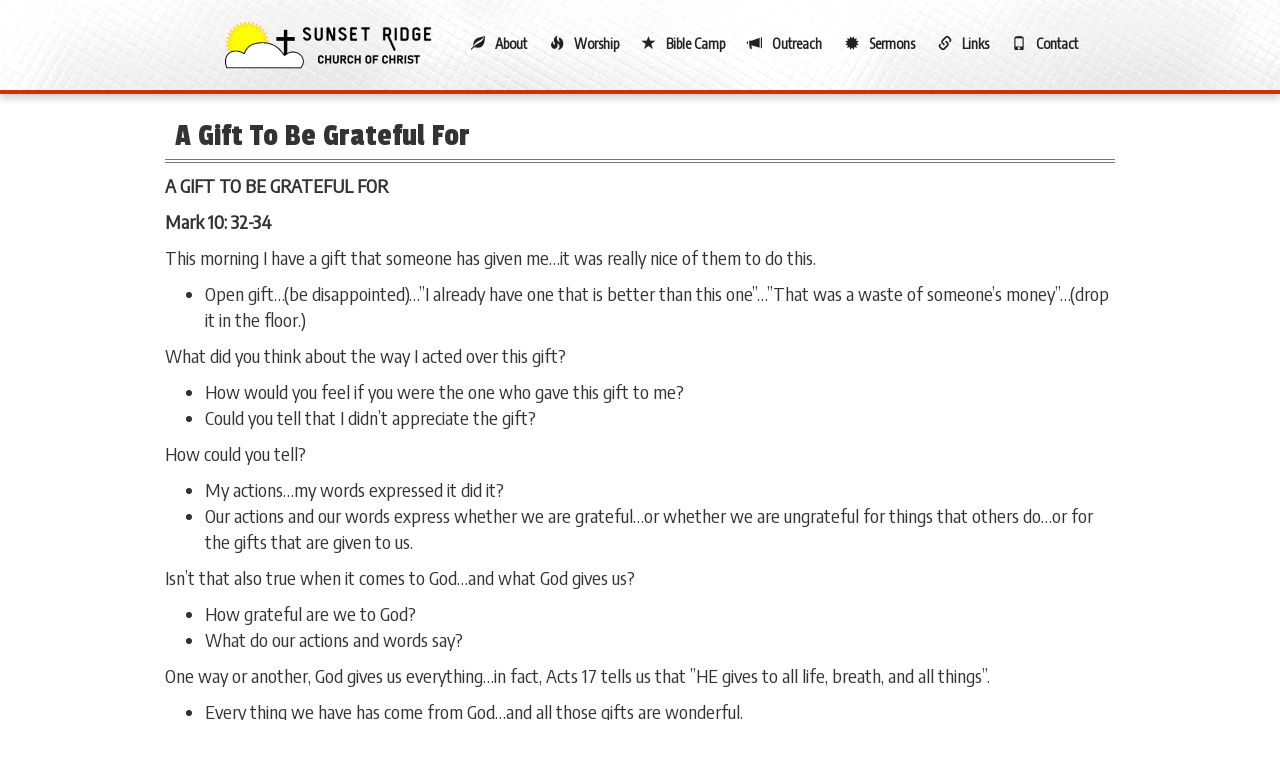

--- FILE ---
content_type: text/html; charset=UTF-8
request_url: https://sunsetridgechurchofchrist.com/sermons/a-gift-to-be-grateful-for/
body_size: 7781
content:
<!DOCTYPE html>
<html>
	<head>
		<meta charset="utf-8">
		<meta name="viewport" content="width=device-width, initial-scale=1">
		<title>A Gift To Be Grateful For</title>
		<meta name="keywords" content="" />
		<meta name="description" content="" />
		<link rel="stylesheet" href="https://sunsetridgechurchofchrist.com/wp-content/themes/typewhat/css/style.css" type="text/css" />
		<link rel="stylesheet" href="https://sunsetridgechurchofchrist.com/wp-content/themes/typewhat/bootstrap/css/bootstrap.min.css" type="text/css" />
		<script src="https://sunsetridgechurchofchrist.com/wp-content/themes/typewhat/jquery/jquery.js"></script>
		<script src="https://sunsetridgechurchofchrist.com/wp-content/themes/typewhat/bootstrap/js/bootstrap.min.js"></script>
		<script src="https://sunsetridgechurchofchrist.com/wp-content/themes/typewhat/js/core.js"></script>
<meta name='robots' content='max-image-preview:large' />
<link rel="alternate" title="oEmbed (JSON)" type="application/json+oembed" href="https://sunsetridgechurchofchrist.com/wp-json/oembed/1.0/embed?url=https%3A%2F%2Fsunsetridgechurchofchrist.com%2Fsermons%2Fa-gift-to-be-grateful-for%2F" />
<link rel="alternate" title="oEmbed (XML)" type="text/xml+oembed" href="https://sunsetridgechurchofchrist.com/wp-json/oembed/1.0/embed?url=https%3A%2F%2Fsunsetridgechurchofchrist.com%2Fsermons%2Fa-gift-to-be-grateful-for%2F&#038;format=xml" />
<style id='wp-img-auto-sizes-contain-inline-css' type='text/css'>
img:is([sizes=auto i],[sizes^="auto," i]){contain-intrinsic-size:3000px 1500px}
/*# sourceURL=wp-img-auto-sizes-contain-inline-css */
</style>
<style id='wp-emoji-styles-inline-css' type='text/css'>

	img.wp-smiley, img.emoji {
		display: inline !important;
		border: none !important;
		box-shadow: none !important;
		height: 1em !important;
		width: 1em !important;
		margin: 0 0.07em !important;
		vertical-align: -0.1em !important;
		background: none !important;
		padding: 0 !important;
	}
/*# sourceURL=wp-emoji-styles-inline-css */
</style>
<style id='wp-block-library-inline-css' type='text/css'>
:root{--wp-block-synced-color:#7a00df;--wp-block-synced-color--rgb:122,0,223;--wp-bound-block-color:var(--wp-block-synced-color);--wp-editor-canvas-background:#ddd;--wp-admin-theme-color:#007cba;--wp-admin-theme-color--rgb:0,124,186;--wp-admin-theme-color-darker-10:#006ba1;--wp-admin-theme-color-darker-10--rgb:0,107,160.5;--wp-admin-theme-color-darker-20:#005a87;--wp-admin-theme-color-darker-20--rgb:0,90,135;--wp-admin-border-width-focus:2px}@media (min-resolution:192dpi){:root{--wp-admin-border-width-focus:1.5px}}.wp-element-button{cursor:pointer}:root .has-very-light-gray-background-color{background-color:#eee}:root .has-very-dark-gray-background-color{background-color:#313131}:root .has-very-light-gray-color{color:#eee}:root .has-very-dark-gray-color{color:#313131}:root .has-vivid-green-cyan-to-vivid-cyan-blue-gradient-background{background:linear-gradient(135deg,#00d084,#0693e3)}:root .has-purple-crush-gradient-background{background:linear-gradient(135deg,#34e2e4,#4721fb 50%,#ab1dfe)}:root .has-hazy-dawn-gradient-background{background:linear-gradient(135deg,#faaca8,#dad0ec)}:root .has-subdued-olive-gradient-background{background:linear-gradient(135deg,#fafae1,#67a671)}:root .has-atomic-cream-gradient-background{background:linear-gradient(135deg,#fdd79a,#004a59)}:root .has-nightshade-gradient-background{background:linear-gradient(135deg,#330968,#31cdcf)}:root .has-midnight-gradient-background{background:linear-gradient(135deg,#020381,#2874fc)}:root{--wp--preset--font-size--normal:16px;--wp--preset--font-size--huge:42px}.has-regular-font-size{font-size:1em}.has-larger-font-size{font-size:2.625em}.has-normal-font-size{font-size:var(--wp--preset--font-size--normal)}.has-huge-font-size{font-size:var(--wp--preset--font-size--huge)}.has-text-align-center{text-align:center}.has-text-align-left{text-align:left}.has-text-align-right{text-align:right}.has-fit-text{white-space:nowrap!important}#end-resizable-editor-section{display:none}.aligncenter{clear:both}.items-justified-left{justify-content:flex-start}.items-justified-center{justify-content:center}.items-justified-right{justify-content:flex-end}.items-justified-space-between{justify-content:space-between}.screen-reader-text{border:0;clip-path:inset(50%);height:1px;margin:-1px;overflow:hidden;padding:0;position:absolute;width:1px;word-wrap:normal!important}.screen-reader-text:focus{background-color:#ddd;clip-path:none;color:#444;display:block;font-size:1em;height:auto;left:5px;line-height:normal;padding:15px 23px 14px;text-decoration:none;top:5px;width:auto;z-index:100000}html :where(.has-border-color){border-style:solid}html :where([style*=border-top-color]){border-top-style:solid}html :where([style*=border-right-color]){border-right-style:solid}html :where([style*=border-bottom-color]){border-bottom-style:solid}html :where([style*=border-left-color]){border-left-style:solid}html :where([style*=border-width]){border-style:solid}html :where([style*=border-top-width]){border-top-style:solid}html :where([style*=border-right-width]){border-right-style:solid}html :where([style*=border-bottom-width]){border-bottom-style:solid}html :where([style*=border-left-width]){border-left-style:solid}html :where(img[class*=wp-image-]){height:auto;max-width:100%}:where(figure){margin:0 0 1em}html :where(.is-position-sticky){--wp-admin--admin-bar--position-offset:var(--wp-admin--admin-bar--height,0px)}@media screen and (max-width:600px){html :where(.is-position-sticky){--wp-admin--admin-bar--position-offset:0px}}
.has-text-align-justify{text-align:justify;}

/*# sourceURL=wp-block-library-inline-css */
</style>
<style id='classic-theme-styles-inline-css' type='text/css'>
/*! This file is auto-generated */
.wp-block-button__link{color:#fff;background-color:#32373c;border-radius:9999px;box-shadow:none;text-decoration:none;padding:calc(.667em + 2px) calc(1.333em + 2px);font-size:1.125em}.wp-block-file__button{background:#32373c;color:#fff;text-decoration:none}
/*# sourceURL=/wp-includes/css/classic-themes.min.css */
</style>
<link rel='stylesheet' id='contact-form-7-css' href='https://sunsetridgechurchofchrist.com/wp-content/plugins/contact-form-7/includes/css/styles.css?ver=5.7.3' type='text/css' media='all' />
<link rel='stylesheet' id='jetpack_css-css' href='https://sunsetridgechurchofchrist.com/wp-content/plugins/jetpack/css/jetpack.css?ver=11.8.4' type='text/css' media='all' />
<link rel="https://api.w.org/" href="https://sunsetridgechurchofchrist.com/wp-json/" /><link rel="alternate" title="JSON" type="application/json" href="https://sunsetridgechurchofchrist.com/wp-json/wp/v2/posts/592" /><link rel="EditURI" type="application/rsd+xml" title="RSD" href="https://sunsetridgechurchofchrist.com/xmlrpc.php?rsd" />
<meta name="generator" content="WordPress 6.9" />
<link rel="canonical" href="https://sunsetridgechurchofchrist.com/sermons/a-gift-to-be-grateful-for/" />
<link rel='shortlink' href='https://sunsetridgechurchofchrist.com/?p=592' />
	<style>img#wpstats{display:none}</style>
		<style type="text/css">.recentcomments a{display:inline !important;padding:0 !important;margin:0 !important;}</style>	</head>
	
	<body>
		<div class="tw-cover-menu">
		<div class="row-fluid">
			<a href="#" class="tw-action-close"><span class="glyphicon glyphicon-remove"></span></a>
			<!-- <a href="/"><span class="glyphicon glyphicon-home"></span>Home</a> -->
			<a href="/"><img src="https://sunsetridgechurchofchrist.com/wp-content/themes/typewhat/logos/logo-icon.png" /></a>
			<!--<a href="tel:1-325-597-1365" class="tw-badge-item">Call (325) 597-1365</a>-->
			<a href="/about/"><span class="glyphicon glyphicon-leaf"></span>About</a>
			<!--<a href="/events/"><span class="glyphicon glyphicon-calendar"></span>Events</a>-->
			<a href="/worship/"><span class="glyphicon glyphicon-fire"></span>Worship</a>
			<a href="/heart-of-texas-bible-camp/"><span class="glyphicon glyphicon-star"></span>Bible Camp</a>
			<a href="/outreach/"><span class="glyphicon glyphicon-bullhorn"></span>Outreach</a>
			<a href="/sermons/"><span class="glyphicon glyphicon-certificate"></span>Sermons</a>
			<a href="/links/"><span class="glyphicon glyphicon-link"></span>Links</a>
			<a href="/contact/"><span class="glyphicon glyphicon-phone"></span>Contact</a>
		</div>
		</div>
        <div class="tw-navbar">
			<!-- <a href="/"><span class="glyphicon glyphicon-home"></span>Home</a> -->
			<a href="/"><img src="https://sunsetridgechurchofchrist.com/wp-content/themes/typewhat/logos/logo-default-small.png" /></a>
			<!--<a href="tel:1-325-597-1365" class="tw-badge-item-fixed">Call (325) 597-1365</a>-->
			<a href="/about/"><span class="glyphicon glyphicon-leaf"></span>About</a>
			<!--<a href="/events/"><span class="glyphicon glyphicon-calendar"></span>Events</a>-->
			<a href="/worship/"><span class="glyphicon glyphicon-fire"></span>Worship</a>
			<a href="/heart-of-texas-bible-camp/"><span class="glyphicon glyphicon-star"></span>Bible Camp</a>
			<a href="/outreach/"><span class="glyphicon glyphicon-bullhorn"></span>Outreach</a>
			<a href="/sermons/"><span class="glyphicon glyphicon-certificate"></span>Sermons</a>
			<a href="/links/"><span class="glyphicon glyphicon-link"></span>Links</a>
			<a href="/contact/"><span class="glyphicon glyphicon-phone"></span>Contact</a>
		</div>
		<div class="container-fluid">
			<div id="status"></div>
			<h1>A Gift To Be Grateful For</h1>
<div class="tw-breadcrumbs">
<ul>
</ul>
</div>
			<p><p><strong>A GIFT TO BE GRATEFUL FOR</strong></p>
<p><strong>Mark 10: 32-34</strong></p>
<p>This morning I have a gift that someone has given me…it was really nice of them to do this.</p>
<ul>
<li>Open gift…(be disappointed)…”I already have one that is better than this one”…”That was a waste of someone’s money”…(drop it in the floor.)</li>
</ul>
<p>What did you think about the way I acted over this gift?</p>
<ul>
<li>How would you feel if you were the one who gave this gift to me?</li>
<li>Could you tell that I didn’t appreciate the gift?</li>
</ul>
<p>How could you tell?</p>
<ul>
<li>My actions…my words expressed it did it?</li>
<li>Our actions and our words express whether we are grateful…or whether we are ungrateful for things that others do…or for the gifts that are given to us.</li>
</ul>
<p>Isn’t that also true when it comes to God…and what God gives us?</p>
<ul>
<li>How grateful are we to God?</li>
<li>What do our actions and words say?</li>
</ul>
<p>One way or another, God gives us everything…in fact, Acts 17 tells us that ”HE gives to all life, breath, and all things”.</p>
<ul>
<li>Every thing we have has come from God…and all those gifts are wonderful.</li>
<li>But as great as the physical gifts are…the greatest gift that we have received from God is Christ.</li>
<li>And it is through Christ that we receive an abundance of spiritual gifts…gifts that literally just “keep on going and going and going.”</li>
<li>How grateful are we to God for all of those gifts?</li>
<li>Do we really appreciate what God…what Christ has done for us?</li>
</ul>
<p>Here in Mark 10 we are going to see just a glimpse of what Christ went through to make His gift available to us…</p>
<ul>
<li>Let’s look at this…and remember…our actions…and what we say…are an indication of how we really feel…and after we look at this let’s all be more dedicated to express our gratitude to Him in our lives.</li>
</ul>
<p>In verse 32 Jesus and His disciples are on the road to Jerusalem…and notice what it says next. It says: “…and Jesus was walking on ahead of them; and they were amazed, and those who followed were fearful.”</p>
<p>Now, it would be easy to just read these words and go on…not giving much thought to them.</p>
<ul>
<li>But what we have to understand is this is not an accident that Jesus is “walking ahead of His disciples.”</li>
<li>The reason He is walking ahead of them is because they are “dragging their feet.”</li>
<li>They are reluctant.</li>
</ul>
<p>They are reluctant because look where they are going…to Jerusalem!</p>
<ul>
<li>And notice how they feel…the verse says they “were amazed, and those who followed were fearful!”
<ul>
<li>The word “amazed” in the Greek means: <em>“stupefied…astounded…surprised.”</em></li>
<li>These people were “stupefied and scared” about following Jesus to Jerusalem.</li>
<li>To them, this doesn’t make sense.</li>
<li>Why? Why do they feel that way?</li>
</ul>
</li>
</ul>
<p>They feel that way because they know that they will be walking into a “hornets nest.”</p>
<ul>
<li>Jesus had been to Jerusalem</li>
<li>If you go to John 10: 23 you find an incident where Jesus had been in Jerusalem…and some Jews gather around Jesus and they ask Him, “If you are the Christ, tell us plainly.”</li>
<li>And Jesus tells them, “I have already told you and you don’t believe.”</li>
<li>And then Jesus tells them that the reason they don’t believe is because “they are not His sheep” because they do not hear His voice and follow after Him.</li>
<li>And in verse 31 of that chapter the Jews are so upset that they “take up stones to stone Him.”</li>
<li>And in verse 39 they tried to “seize Him.”
<ul>
<li>Things weren’t safe for Him in Jerusalem.</li>
</ul>
</li>
</ul>
<p>In John 11, Jesus talks to His disciples about going back to Jerusalem…and His disciples tell Him in verse 8, “They Jews just tried to stone you there…are you going there again?!”</p>
<ul>
<li>The disciples know how bad things are for Jesus in Jerusalem.</li>
<li>In fact, in verse 16 of John 11, Thomas tells his fellow disciples when Jesus sets out to go back to Jerusalem, “Let’s go also, that we may die with Him.”</li>
</ul>
<p>The disciples knew how bad things were in Jerusalem.</p>
<ul>
<li>They knew that every time Jesus went there that He was risking His life.</li>
<li>And they knew that every time they went there with Him…they too ran the risk of dying.</li>
<li>And that is why in Mark 10: 32 they are “dragging their feet.”</li>
</ul>
<p>But not Jesus…Jesus leads the way.</p>
<ul>
<li>In spite of the danger…in spite of the risk…in spite of what He knows is waiting there in Jerusalem…He leads the way.</li>
</ul>
<p>And He did know what was waiting…look at Mark 10:33-34.</p>
<p>Jesus calls His disciples aside and look what He says…look at how specific He is. He says: &#8220;Behold, we are going up to Jerusalem, and the Son of Man will be delivered to the chief priests and the scribes; and they will condemn Him to death, and will deliver Him to the Gentiles. 34 &#8220;And they will mock Him and spit upon Him, and scourge Him, and kill Him, and three days later He will rise again.&#8221;</p>
<p>This is the third time that He tells His disciples this.</p>
<ul>
<li>The first time He tells them in Mark 8: 31; and then again in Mark 9: 31; and now here in Mark 10…and this time He tells them where it will happen and He specifically tells them that He will be spit on and scourged by the Gentiles.</li>
</ul>
<p>Jesus knew what was waiting for Him in Jerusalem…and He still went.</p>
<ul>
<li>In fact, He is leading the way.</li>
</ul>
<p>There is more than one kind of courage.</p>
<ul>
<li>There is a courage that comes instinctively…on the spur of the moment.
<ul>
<li>You are on the sidewalk and a little child stumbles and falls in the street.</li>
<li>A car is coming rapidly down the street toward the child and the driver doesn’t see the child.</li>
<li>And without thinking, you rush out in front of the car, and risking your own life, you grab the child and leap out of the way just in time.</li>
<li>And everyone tells you that you were courageous…and you were but it was something you did without thinking about it.</li>
<li>That is one kind of courage.</li>
</ul>
</li>
</ul>
<p>But there is a greater kind of courage and that is courage that sees what is ahead…it knows what is coming…it knows the danger…the risk…the pain…the hatred that lies ahead…and even though you know what lies ahead…it goes any way.</p>
<ul>
<li>That is the kind of courage that Jesus had.</li>
<li>He knows exactly what is going to happen to Him in Jerusalem…and yet He sets His course straight for it.</li>
</ul>
<p>And we all know why He went there.</p>
<ul>
<li>John, one of the disciples who was with Jesus the day He was crucified wrote several years later in I John 3: 16: “We know love by this, that He laid down His life for us.”
<ul>
<li>The reason He suffered the shame of the cross…the mocking…the spitting…the beating…the death…is LOVE.</li>
<li>Love for us…for you and for me.</li>
</ul>
</li>
</ul>
<p>You know, if someone was going to nail my hands to a cross I would be fighting and jerking…and doing all I could to stop them.</p>
<ul>
<li>I am not sure that they had to fight with Jesus to get Him nailed to the cross.</li>
<li>He probably said, “Here, I will hold my arm still while you hit the nail.”
<ul>
<li>Jesus did it all for love.</li>
</ul>
</li>
</ul>
<p>And God allowed Him to go to the cross out of love too.</p>
<ul>
<li>“For God so loved the world that He gave His only begotten Son…”; Jn. 3: 16.
<ul>
<li>We didn’t deserve it…and yet God <u>gave</u> Him for us.</li>
<li>And this verse doesn’t really express the full magnitude of how much God loves us…because Eph. 1 tells us that God <em>knew</em> before the foundation of the world that His Son would have to die on that cross.</li>
<li>That means every single second of time from the creation to the cross God knew Jesus would die there.</li>
<li>And still, God gave Him…that is a lot of love.</li>
</ul>
</li>
</ul>
<p>And we know what He did for us there on the cross.</p>
<ul>
<li>Think of the gifts: Heb. 2: 9-10 says He “tasted death for everyone” so that we might be “brought to glory.”</li>
<li>In verse 14 of Heb. 2 we are told that He set His course to Jerusalem so that “He might render powerless him who had the power of death, that is Satan; and might deliver those who through fear of death were subject to slavery all their lives.”</li>
<li>And in Heb. 5: 9 we are told that He went to Jerusalem in order that He might become “the source of eternal salvation to those who obey Him.”</li>
<li>And in Rom. 3: 21-25 we are told that He went to Jerusalem so that we “might be justified as a gift by His grace through the redemption which is in Christ Jesus; whom God displayed publicly as a propitiation in His blood through faith.”</li>
</ul>
<p>Brethren, we could go on and on…there are so many things that are ours because He set His sights on Jerusalem.</p>
<ul>
<li>God, through Jesus, has given us many marvelous, priceless gifts.</li>
<li>How, how grateful are we?</li>
<li>How appreciative are we?
<ul>
<li>What do our actions and our words say about our gratefulness?</li>
<li>In Col. 2:7 the apostle Paul says that we are to be “overflowing with gratitude.”</li>
<li>In I Thess. 5: 18 we are told that it is the “will of God for us to be ”</li>
<li>How grateful are we? Has our grateful spirit grown weary?</li>
</ul>
</li>
</ul>
<p>I have already mentioned that we show our gratitude by our actions and by what we say.</p>
<ul>
<li>Let me just mention some ways we show our gratitude to God for what He has give us.</li>
</ul>
<p><u>One way we show our gratitude is by coming here to worship.</u> . .to give &#8220;thanks to God.&#8221;</p>
<ul>
<li>And I don&#8217;t mean to be negative. . . I simply want us to look at ourselves and evaluate where we are.</li>
<li>Are we truly grateful when we are able to come together with our brothers and sisters in<br />
Christ and worship God . . .to sing praises to Him. . . and refuse to?</li>
<li>Are we truly grateful when we show by our actions that money, sports, TV, PTA, fishing,<br />
plays, and all these other things are more important than He is?</li>
</ul>
<p><u>Another way to show our gratitude to Christ is to honor Him in our daily living and our service </u><u>to Him.</u></p>
<ul>
<li>By honoring Him and His name by not using it in vain.</li>
<li>By not using it as a common expression of awe or amazement.</li>
<li>By not using it as a way of cursing someone.</li>
<li>By not reducing Him down to a common object and strip Him of the reverence he deserves?</li>
<li>We show gratitude when we commit ourselves to service and to leadership and then doing it.</li>
<li>We don&#8217;t show gratitude by failing &#8230; by missing the meetings.</li>
<li>We show gratitude when we work at and maintain our marriages and keep our families from falling into ruins?</li>
</ul>
<p><u>Another way to show our gratitude for God&#8217;s gift is by loving each other.</u></p>
<ul>
<li>We don&#8217;t show it by refusing to speak to a brother or sister…or by slandering them…or<br />
hating them…or by being biased and prejudiced against them…or by holding grudges.</li>
<li>We don&#8217;t show gratitude to God when we falsely accuse a brother or sister of being racists…or doing something they didn&#8217;t do.</li>
<li>And we show no gratitude to God by being quick to have our feelings hurt…or hurting someone else&#8217;s.</li>
</ul>
<p><u>We show gratitude when we put another&#8217;s needs above our own.</u></p>
<ul>
<li>When we build one another up.</li>
<li>When we are able to make visits to the sick…and the poor…and the widows and<br />
orphans…and we make those visits.</li>
<li>We show gratitude when we are able to be in Bible class and worship…and we are there.</li>
<li>We show gratitude when we open our Bibles and study…when we pray…when we care for others…when we give.</li>
</ul>
<p><u>We show gratitude by living a life of righteousness.</u></p>
<ul>
<li>By not drinking…and cheating…and lying…and looking at pornography…and not participating in the sinful desires of the flesh.</li>
<li>We show gratitude when we choose not to sin.</li>
<li>One of the most ungrateful things you can do is deliberately live a life of sin.</li>
<li>You see, it was because of sin that He had to die in the first place.</li>
</ul>
<p>Brethren, God has given us so much.</p>
<ul>
<li>Let&#8217;s be grateful.</li>
<li>Romans 1:21 says that &#8220;ingratitude is sin.&#8221;</li>
<li>In 2 Timothy 3:1-5, in describing the &#8220;perilous times of the last days&#8221;, along with many other transgressions, Paul says men will be &#8220;unthankful.&#8221;</li>
</ul>
<p>You can turn back in your Bibles and you can read of some people that God claimed for His own&#8230; and He loved them&#8230; and protected them,.. and provided for them&#8230; and He delivered them&#8230;</p>
<ul>
<li>And they did not appreciate it.</li>
<li>And because they didn&#8217;t, in time, God turned away from them.</li>
<li>If and when we do the same thing… He will turn away from us too.</li>
</ul>
<p>Brethren, let’s always remember what He has done for us…and by our words and our deeds let us never fail to be grateful.</p>
<p>Let me speak briefly to those of you who have not put Christ on in baptism.</p>
<ul>
<li>Jesus went to the cross so you could be saved.</li>
<li>Will you show your gratitude for His suffering and sacrifice there by confessing Him as<br />
Lord, repenting of your sins, by being baptized for the remission of your sins.. .and<br />
following Him?</li>
<li>Will you be thankful this morning?</li>
</ul>
<p>&nbsp;</p>
<p>&nbsp;</p>
<p>&nbsp;</p>
</p>
			<h1 class='sow-headline'><a href="https://sunsetridgechurchofchrist.com/"><img src="https://sunsetridgechurchofchrist.com//wp-content/themes/typewhat/logos/logo-default-small.png"></a></h1>
			<div class="col-sm-12"><div class="tw-caption"><script src="https://www.heartlight.org/hls/tv_niv.js"></script></div></div>
			<p class="tw-copyright"><a href="/">&copy; Sunset Ridge Church of Christ 2026</a></p>
		</div>
	</body>
</html>

--- FILE ---
content_type: text/css
request_url: https://sunsetridgechurchofchrist.com/wp-content/themes/typewhat/css/style.css
body_size: 959
content:
@import url("https://fonts.googleapis.com/css?family=Roboto");
@import url("https://fonts.googleapis.com/css?family=Encode Sans Condensed");
@import url("https://fonts.googleapis.com/css?family=Oswald");
@import url("https://fonts.googleapis.com/css?family=Indie Flower");
@import url("https://fonts.googleapis.com/css?family=Anton");
@import url("https://fonts.googleapis.com/css?family=Passion One");
@import url("https://fonts.googleapis.com/css?family=Nothing You Could Do");
@import url("https://fonts.googleapis.com/css2?family=Lobster");

* {
	/* font-family: Roboto, sans-serif; */
	font-family: "Encode Sans Condensed", sans-serif;
}

h1 {
	margin: 0px;
	padding: 5px 10px;
	color: #51acff;
	font-family: "Passion One" !important;
	font-size: 24pt !important;
	border-bottom: 4px double #777777;
}

h2, h3, h4, h5, h6 {
	margin: 0px;
	padding: 5px 10px;
	font-family: "Encode Sans Condensed" !important;
	font-size: 16pt !important;
	font-weight: normal;
	border: 0px;
}

h1.sow-headline {
	margin: 0px;
	margin-top: 10px;
	padding: 5px 10px;
	/* font-family: Anton !important; */
	font-family: Oswald !important;
	font-size: 20pt !important;
	font-weight: normal;
	border: 0px;
	text-align: center !important;
}

h3.widget-title {
	margin: 0px;
	padding: 5px 0px;
	font-size: 16pt !important;
	font-weight: bold;
}

p {
	/* font-family: "Encode Sans Condensed"; */
	font-size: 14pt;
	line-height: 20pt;
}

ul, li {
	font-size: 14pt;
}

img {
	margin: 5px;
	padding: 5px;
	max-width: 100%;
	height: auto;
}

.jumbotron-gallery {
	text-align: center;
}

.jumbotron-gallery img {
	display: inline-block !important;
	margin: 5px;
	padding: 5px;
	max-width: 100%;
}

a.tw-badge-item {
	margin: 10px auto;
	padding: 10px;
	width: 50%;
	min-width: 200px;
	color: #fefefe !important;
	border-radius: 25px;
	background: #ff3300;
}

a.tw-badge-item-fixed {
	padding: 10px;
	min-width: 100px;
	color: #fefefe !important;
	border-radius: 25px;
	background: #ff3300;
}

.tw-cover-logo img {
	margin: 0px;
	padding: 0px;
	max-height: 40px;
}

.tw-action-bubble {
	position: absolute;
	top: 30px;
	right: 15px;
	padding: 5px 10px;
	cursor: pointer;
	color: #fefefe !important;
	background: #ff3300;
}

.tw-action-bubble:hover {
	color: #cc3300 !important;
	background: #333333;
}

.tw-cover-menu {
	display: none;
}

.tw-cover-menu {
	position: fixed;
	top: 0;
	left: 0;
	width: 100%;
	height: 100%;
	/* background: #3660d2; */
	/* background: #fefefe; */
	background: url("../covers/tw-cover-type4.png");
	background-size: 100% 100%;
	z-index: 1000;
	text-align: center;
	overflow: auto;
}

.tw-cover-menu a {
	display: block;
	padding: 10px;
	color: #cc3300;
	font-size: 12pt;
	font-weight: bold;
	text-decoration: none;
}

.tw-cover-menu a:hover {
	color: #222222;
	/* background: #efefef; */
	text-decoration: none;
}

.tw-cover-menu .glyphicon {
	padding-right: 10px;
}

.tw-cover-menu img {
	display: inline-block !important;
	margin: 0px;
	padding: 0px;
	max-height: 90px;
	/* max-width: 50%; */
}

.tw-action-close .glyphicon {
	margin-bottom: 25px;
	max-height: 10px;
}

a.tw-action-close:hover {
	background: transparent;
}

.tw-navbar {
	overflow: hidden;
	text-align: center;
	box-shadow: 0 4px 8px 0 rgba(0, 0, 0, 0.2);
	border-bottom: 4px solid #cc3300 !important;
	background-color: #fefefe;
	z-index: 1;
}

.tw-navbar a {
	/* float: left; */
	display: inline-block;
	/*padding: 20px 15px;*/
	padding: 10px 5px;
	color: #222222;
	font-weight: bold;
	text-align: center;
	text-decoration: none;
}

.tw-navbar a:focus {
	color: inherit;
	text-decoration: none;
}

.tw-navbar a:hover {
	color: #cc3300;
	/* background: #efefef; */
	text-decoration: none;
}

.tw-navbar a span {
	padding: 0px 10px;
}

.tw-navbar-fixed {
	position: fixed;
	top: 0;
	width: 100%;
	border-bottom: 4px solid #cc3300 !important;
	background-size: 100%;
}

.tw-navbar-fixed + .container-fluid {
	padding-top: 60px;
}

.tw-caption {
	margin: 10px auto;
	margin-top: 20px;
	padding: 5px 10px;
	width: 80%;
	color: #cc3300;
/* 	font-family: "Nothing You Could Do"; */
	font-family: "Lobster";
	font-size: 14pt;
	font-weight: bold;
	text-align: center;
	border: 4px double #666666;
}

.featureset {
	height: auto;
}

.features {
	padding: 15px;
	height: 100%;
	overflow: auto;
}

.feature1 {
	font-size: 14pt;
	background-color: #ff33bb !important;
}

.feature2 {
	font-size: 14pt;
	background-color: #cc99ff;
}

.feature3 {
	font-size: 14pt;
	background-color: #11ddaa;
}

.feature4 {
	font-size: 14pt;
	background-color: #8f8f8f;
}

.feature5 {
	font-size: 14pt;
	background-color: #dfdfdf;
}

.tw-copyright {
	font-size: 9pt;
	text-align: center;
}

@media screen and (min-width: 1200px) {
	.container-fluid {
		margin: 0px auto;
		max-width: 980px;
	}
}

@media print {
	.tw-navbar,
	.tw-navbar-fixed,
	.tw-caption,
	.tw-copyright {
		display: none;
	}
}

@media screen and (max-width: 800px) {
	.features {
		height: auto;
		max-height: auto;
	}
}

--- FILE ---
content_type: text/javascript
request_url: https://sunsetridgechurchofchrist.com/wp-content/themes/typewhat/js/core.js
body_size: 899
content:
$(document).ready(function() {
	
	loaded = {
			master: $(".container-fluid"),
			view: $(".container-fluid > p").eq(0),
			navbar: $("<div></div>").html(
					$(".tw-navbar").html()
			),
			cover: $(".tw-cover-menu"),
			actionMenu: null,
			actionTop: null,
			actionBubble: null,
			actionClose: $(".tw-action-close")
	};
	
	function handle_action_menu() {
		loaded.actionMenu = $(".tw-action-menu");
		
		loaded.actionMenu.click(function(e) {
			loaded.cover.slideDown();
			
			e.preventDefault();
		});
	}
	
	function handle_action_top() {
		loaded.actionTop = $(".tw-action-top");
		
		loaded.actionTop.click(function(e) {
			$("html, body").animate({
			    scrollTop: 0
			}, 500);
			
			e.preventDefault();
		});
	}
	
	function handle_action_bubble() {
		loaded.actionBubble = $(".tw-action-bubble");
		
		loaded.actionBubble.click(function(e) {
			$("html, body").animate({
			    scrollTop: 0
			}, 500);
			
			e.preventDefault();
		});
	}
	
	function handle_action_close() {
		loaded.actionClose.click(function(e) {
			loaded.cover.slideUp();
			
			e.preventDefault();
		});
	}
	
	function handle_status(argCaption) {
		$("#status").html(argCaption);
		$("#status").css({
			color: "#ff00ff",
			"font-weight": "bold"
		});
	}
	
	function handle_navbar() {
		var navbar = {
				node: $(".tw-navbar"),
				nodeTop: $(".tw-navbar").offset().top,
				windowTop: window.pageYOffset
		};
		
		if (navbar.windowTop === 0) {
			navbar.node.toggleClass("tw-navbar-fixed", false);
			//navbar.node.css("background", "#fefefe");
			navbar.node.css("background", "url(\"/wp-content/themes/typewhat/covers/tw-cover-type4.png\")");
			navbar.node.css("background-position", "center center");
			
			//navbar.node.css("text-align", "left");
			
			navbar.node.find("a").css("padding", "20px 15px");
		} else if (navbar.windowTop > 0) {
			navbar.node.toggleClass("tw-navbar-fixed", true);
			/*navbar.node.css({
				height: "auto",
				background: "#fefefe"
			});*/
			navbar.node.css("background", "url(\"/wp-content/themes/typewhat/covers/tw-cover-type4.png\")");
			navbar.node.css("background-position", "center center");
			
			//navbar.node.css("text-align", "center");
			
			navbar.node.find("a").css("padding", "5px");
		}
	};
	
	function handle_menu() {
		var node = {
				node: $(window),
				width: $(window).width(),
				height: $(window).height()
		};
		
		var navbar = {
				node: $(".tw-navbar"),
				action: null,
				actionTop: null,
				actionClose: null,
				width: $(".tw-navbar").width(),
				height: $(".tw-navbar").height()
		}
		
		if (navbar.height > 60 && node.width > 800) {
			navbar.node.html(
					loaded.navbar.html()
			);
		} else if (navbar.height <= 60 && node.width <= 800) {
			navbar.node.html(
					"<a href=\"#\" class=\"tw-action-menu\"><span class=\"glyphicon glyphicon-menu-hamburger\"></span></a>"
					+
					"<a href=\"/\" class=\"tw-cover-logo\"><img src=\"/wp-content/themes/typewhat/logos/logo-default-small.png\" /></a>"
					+
					"<div class=\"tw-action-bubble\"><span class=\"glyphicon glyphicon-chevron-up\"></span></div>"
					//"<a href=\"#\" class=\"tw-action-top\" style=\"float: right;\"><span class=\"glyphicon glyphicon-chevron-up\"></span></a>"
			);
			
			navbar.node.css("text-align", "left");
			
			handle_action_menu();
			
			handle_action_bubble();
			
			//handle_action_top();
			
			handle_action_close();
		} else if (node.width >= 800) {
			navbar.node.html(
					loaded.navbar.html()
			);
			
			navbar.node.css("text-align", "center");
			
			navbar.node.append(
					"<div class=\"tw-action-bubble\"><span class=\"glyphicon glyphicon-chevron-up\"></span></div>"
			);
			
			handle_action_bubble();
			
			try {
				$(".tw-action-menu").remove();
			} catch (e) {
				
			}
		} else {
			navbar.node.html(
					"<a href=\"#\" class=\"tw-action-menu\"><span class=\"glyphicon glyphicon-menu-hamburger\"></span></a>"
					+
					"<a href=\"/\" class=\"tw-cover-logo\"><img src=\"/wp-content/themes/typewhat/logos/logo-default-small.png\" /></a>"
					+
					"<div class=\"tw-action-bubble\"><span class=\"glyphicon glyphicon-chevron-up\"></span></div>"
					//"<a href=\"#\" class=\"tw-action-top\" style=\"float: right;\"><span class=\"glyphicon glyphicon-chevron-up\"></span></a>"
			);
			
			navbar.node.css("text-align", "left");
			
			/*navbar.node.append(
					"<div class=\"tw-action-bubble\"><span class=\"glyphicon glyphicon-chevron-up\"></span></div>"
			);*/
			
			handle_action_bubble();
			
			handle_action_menu();
			
			//handle_action_top();
			
			handle_action_close();
		}
	}
	
	$(window).scroll(function() {
		handle_navbar();
		
		handle_menu();
	});
	
	$(window).resize(function() {
		handle_menu();
	});
	
	function handle_index() {
		var page = {
				path: window.location.pathname,
				script: (window.location.pathname).substring((window.location.pathname).lastIndexOf("/") + 1)
		};
	}
	
	function handle_cover() {
		var menu = {
				node: $("div.glyphicon-menu-hamburger")
		};
		
		menu.node.click(function(e) {
			$(document).attr("title", menu.node.html());
			
			return false;
		});
	}
	
	handle_index();
	
	handle_navbar();
	
	handle_menu();
});

--- FILE ---
content_type: text/javascript
request_url: https://www.heartlight.org/hls/tv_niv.js
body_size: 358
content:
<!--

document.write("No temptation has seized you except what is common to man. And God is faithful\; he will not let you be tempted beyond what you can bear. But when you are tempted, he will also provide a way out so that you can stand up under it.<br><DIV ALIGN=right><font size=1>1 Corinthians 10:13/<a href=http://www.heartlight.org/cgi-shl/todaysverse.cgi target=_blank>NIV</a><BR><a href=http://www.heartlight.org/community/email.html target=_blank>Subscribe by Email</a> | <a href=http://www.heartlight.org/ target=_blank>Heartlight</a>&reg;</font></DIV>")

//-->
